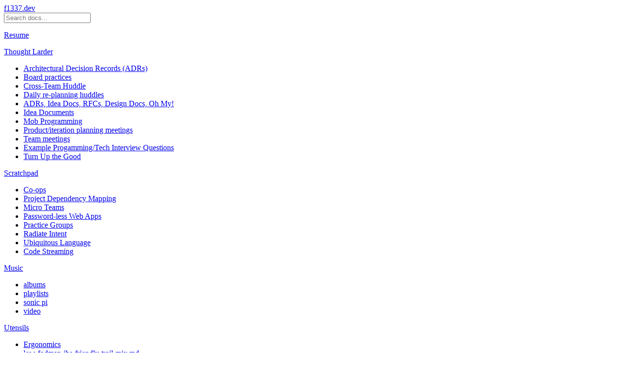

--- FILE ---
content_type: text/html; charset=utf-8
request_url: http://f1337.dev/music/
body_size: 3057
content:
<!DOCTYPE html> <html lang="en" dir="auto"> <head><meta charset="utf-8"> <meta name="viewport" content="width=device-width, initial-scale=1, maximum-scale=5, user-scalable=no"> <meta name="description" content="Music albums playlists sonic pi video"> <meta name="revised" content="2d488928aed63f96ac2d09cba43167d5f88b0524"> <meta name="author" content="Michael Fleet"> <meta name="generator" content="rundocs/jekyll-rtd-theme v2.0.10"><meta name="theme-color" content="#2980b9"> <title>Music · f1337.dev</title> <meta name="twitter:title" content="Music · f1337.dev"> <meta name="twitter:description" content="Music albums playlists sonic pi video"> <meta name="twitter:card" content="summary"> <meta name="twitter:site" content="@Michael Fleet"> <meta name="twitter:url" content="http://f1337.dev/music/"> <meta name="twitter:creator" content="@rundocs/jekyll-rtd-theme v2.0.10"> <meta property="og:title" content="Music · f1337.dev"> <meta property="og:description" content="Music albums playlists sonic pi video"> <meta property="og:locale" content="en"> <meta property="og:url" content="http://f1337.dev/music/"> <meta property="og:type" content="article"> <meta property="article:author" content="Michael Fleet"> <meta property="article:published_time" content="2020-10-30T15:55:39+00:00"> <meta property="article:modified_time" content="2023-10-31T16:34:52+00:00"> <script type="application/ld+json"> { "@context": "https://schema.org", "@type": "Article", "mainEntityOfPage": { "@type": "WebPage", "@id": "http://f1337.dev/music/" }, "headline": "Music · f1337.dev", "image": [], "author": { "@type": "Person", "name": "Michael Fleet" }, "datePublished": "2020-10-30T15:55:39+00:00", "dateModified": "2023-10-31T16:34:52+00:00", "publisher": { "@type": "User", "name": "Michael Fleet", "logo": { "@type": "ImageObject", "url": "https://avatars.githubusercontent.com/u/92846?v=4" } }, "description": "Music albums playlists sonic pi video" } </script> <link rel="dns-prefetch" href="https://cdn.jsdelivr.net"><link rel="next" href="http://f1337.dev/music/albums.html"><link rel="canonical" href="http://f1337.dev/music/"><link rel="icon" type="image/svg+xml" href="/assets/images/favicon.svg"><link rel="icon" type="image/png" href="/assets/images/favicon-16x16.png" sizes="16x16"> <link rel="icon" type="image/png" href="/assets/images/favicon-32x32.png" sizes="32x32"> <link rel="icon" type="image/png" href="/assets/images/favicon-96x96.png" sizes="96x96"><link rel="mask-icon" href="/assets/images/favicon.svg" color="#2980b9"><link rel="apple-touch-icon" href="/assets/images/apple-touch-icon-300x300.jpg"> <link rel="stylesheet" href="https://cdn.jsdelivr.net/gh/rundocs/jekyll-rtd-theme@2.0.10/assets/css/theme.min.css"><style>section.playlists{display:flex;flex-wrap:wrap;gap:1em;width:inherit}article.playlist{flex:1;height:100%;min-width:370px;margin:0}article.playlist img{border:1px solid #eaecef;float:right;margin-left:1em;width:50%}.content .edit{display:none}.content .generator{display:none}</style><script> window.ui = { title: "f1337.dev", baseurl: "", i18n: { search_results: "Search Results", search_results_found: "Search finished, found # page(s) matching the search query.", search_results_not_found: "Your search did not match any documents, please make sure that all characters are spelled correctly!" } }; </script> <link rel="me" href="https://github.com/f1337"> <link rel="me" href="https://linkedin.com/in/f1337"> <link rel="me" href="https://hachyderm.io/@f1337"> </head> <body class="container"><div class="sidebar-wrap overflow-hidden"> <div class="sidebar height-full overflow-y-scroll overflow-x-hidden"> <div class="header d-flex flex-column p-3 text-center"> <div class="title pb-1"> <a class="h4 no-underline py-1 px-2 rounded-1" href="/" title=""> <i class="fa fa-home"></i> f1337.dev </a> </div> <span class="version"></span> <form class="search pt-2" action="/search.html" method="get" autocomplete="off"> <input class="form-control input-block input-sm" type="text" name="q" placeholder="Search docs..."> </form> </div> <div class="toctree py-2" data-spy="affix" role="navigation" aria-label="main navigation"> <ul> </ul> <a class="caption d-block text-uppercase no-wrap px-2 py-0" href="/cv/"> Resume </a><ul> </ul> <a class="caption d-block text-uppercase no-wrap px-2 py-0" href="/thought-larder/"> Thought Larder </a><ul> <li class="toc level-1 " data-sort="" data-level="1"> <a class="d-flex flex-items-baseline " href="/thought-larder/architectural-decision-records.html">Architectural Decision Records (ADRs)</a> </li> <li class="toc level-1 " data-sort="" data-level="1"> <a class="d-flex flex-items-baseline " href="/thought-larder/board-practices.html">Board practices</a> </li> <li class="toc level-1 " data-sort="" data-level="1"> <a class="d-flex flex-items-baseline " href="/thought-larder/cross-team-huddle.html">Cross-Team Huddle</a> </li> <li class="toc level-1 " data-sort="" data-level="1"> <a class="d-flex flex-items-baseline " href="/thought-larder/daily-replanning-huddles.html">Daily re-planning huddles</a> </li> <li class="toc level-1 " data-sort="" data-level="1"> <a class="d-flex flex-items-baseline " href="/thought-larder/flowchart.html">ADRs, Idea Docs, RFCs, Design Docs, Oh My!</a> </li> <li class="toc level-1 " data-sort="" data-level="1"> <a class="d-flex flex-items-baseline " href="/thought-larder/idea-documents.html">Idea Documents</a> </li> <li class="toc level-1 " data-sort="" data-level="1"> <a class="d-flex flex-items-baseline " href="/thought-larder/mob-programming.html">Mob Programming</a> </li> <li class="toc level-1 " data-sort="" data-level="1"> <a class="d-flex flex-items-baseline " href="/thought-larder/planning-meetings.html">Product/iteration planning meetings</a> </li> <li class="toc level-1 " data-sort="" data-level="1"> <a class="d-flex flex-items-baseline " href="/thought-larder/team-meetings.html">Team meetings</a> </li> <li class="toc level-1 " data-sort="" data-level="1"> <a class="d-flex flex-items-baseline " href="/thought-larder/tech-programming-interview-questions.md.html">Example Progamming/Tech Interview Questions</a> </li> <li class="toc level-1 " data-sort="" data-level="1"> <a class="d-flex flex-items-baseline " href="/thought-larder/turn-up-the-good.html">Turn Up the Good</a> </li></ul> <a class="caption d-block text-uppercase no-wrap px-2 py-0" href="/scratchpad/"> Scratchpad </a><ul> <li class="toc level-1 " data-sort="" data-level="1"> <a class="d-flex flex-items-baseline " href="/scratchpad/co-ops.html">Co-ops</a> </li> <li class="toc level-1 " data-sort="" data-level="1"> <a class="d-flex flex-items-baseline " href="/scratchpad/dependency-mapping.html">Project Dependency Mapping</a> </li> <li class="toc level-1 " data-sort="" data-level="1"> <a class="d-flex flex-items-baseline " href="/scratchpad/micro-teams.html">Micro Teams</a> </li> <li class="toc level-1 " data-sort="" data-level="1"> <a class="d-flex flex-items-baseline " href="/scratchpad/password-less.html">Password-less Web Apps</a> </li> <li class="toc level-1 " data-sort="" data-level="1"> <a class="d-flex flex-items-baseline " href="/scratchpad/practice-groups.html">Practice Groups</a> </li> <li class="toc level-1 " data-sort="" data-level="1"> <a class="d-flex flex-items-baseline " href="/scratchpad/radiate-intent.html">Radiate Intent</a> </li> <li class="toc level-1 " data-sort="" data-level="1"> <a class="d-flex flex-items-baseline " href="/scratchpad/ubiquitous-language.html">Ubiquitous Language</a> </li> <li class="toc level-1 " data-sort="" data-level="1"> <a class="d-flex flex-items-baseline " href="/scratchpad/we-code.html">Code Streaming</a> </li></ul> <a class="caption d-block text-uppercase no-wrap px-2 py-0" href="/music/"> Music </a><ul> <li class="toc level-1 " data-sort="" data-level="1"> <a class="d-flex flex-items-baseline " href="/music/albums.html">albums</a> </li> <li class="toc level-1 " data-sort="" data-level="1"> <a class="d-flex flex-items-baseline " href="/music/playlists.html">playlists</a> </li> <li class="toc level-1 " data-sort="" data-level="1"> <a class="d-flex flex-items-baseline " href="/music/sonic-pi.html">sonic pi</a> </li> <li class="toc level-1 " data-sort="" data-level="1"> <a class="d-flex flex-items-baseline " href="/music/video.html">video</a> </li></ul> <a class="caption d-block text-uppercase no-wrap px-2 py-0" href="/utensils/"> Utensils </a><ul> <li class="toc level-1 " data-sort="" data-level="1"> <a class="d-flex flex-items-baseline " href="/utensils/ergonomics.html">Ergonomics</a> </li> <li class="toc level-1 " data-sort="" data-level="1"> <a class="d-flex flex-items-baseline " href="/utensils/low-fodmap-ibs-friendly-trail-mix.html">low-fodmap-ibs-friendly-trail-mix.md</a> </li> <li class="toc level-1 " data-sort="" data-level="1"> <a class="d-flex flex-items-baseline " href="/utensils/primal-egg-coffee.html">Primal Egg Coffee</a> </li> <li class="toc level-1 " data-sort="" data-level="1"> <a class="d-flex flex-items-baseline " href="/utensils/shaving-skin-care-wiry-beard.html">shaving-skin-care-wiry-beard.md</a> </li></ul> </div> </div> </div> <div class="content-wrap"> <div class="header d-flex flex-justify-between p-2 hide-lg hide-xl" aria-label="top navigation"> <button id="toggle" aria-label="Toggle menu" class="btn-octicon p-2 m-0 text-white" type="button"> <i class="fa fa-bars"></i> </button> <div class="title flex-1 d-flex flex-justify-center"> <a class="h4 no-underline py-1 px-2 rounded-1" href="/">f1337.dev</a> </div> </div> <div class="content p-3 p-sm-5"> <div class="navigation-top d-flex flex-justify-between"> <ul class="breadcrumb" role="navigation" aria-label="breadcrumbs navigation"> <li class="breadcrumb-item"> <a class="no-underline" href="/" title="/"> <i class="fa fa-home"></i> </a> </li><li class="breadcrumb-item" ><a href="/music/">music</a></li><li class="breadcrumb-item" aria-current="page">index.md</li></ul> <a class="edit" href="https://github.com/f1337/f1337.github.io/edit/main/music/index.md" title="Edit on GitHub" rel="noreferrer" target="_blank"> <i class="fa fa-edit"></i> </a> </div> <hr> <div role="main" itemscope="itemscope" itemtype="https://schema.org/Article"> <div class="markdown-body" itemprop="articleBody"> <h1 id="music">Music</h1> <ul> <li><a href="/music/albums.html">albums</a></li> <li><a href="/music/playlists.html">playlists</a></li> <li><a href="/music/sonic-pi.html">sonic pi</a></li> <li><a href="/music/video.html">video</a></li> </ul> </div> </div> <div class="navigation-bottom d-flex flex-justify-between py-3" role="navigation" aria-label="footer navigation"> <div class="prev"></div> <div class="next"><a href="/music/albums.html" class="btn" title="albums" accesskey="n" rel="next"> Next <i class="fa fa-arrow-circle-right"></i> </a></div> </div><hr> <div class="copyright text-center text-gray" role="contentinfo"> <i class="fa fa-copyright"></i> <span class="time">2020-2023,</span> <a class="text-gray" href="https://github.com/f1337" rel="noreferrer" target="_blank">Michael Fleet</a> Revision <a class="text-gray" href="https://github.com/f1337/f1337.github.io/commit/2d488928aed63f96ac2d09cba43167d5f88b0524" title="2d488928aed63f96ac2d09cba43167d5f88b0524" rel="noreferrer" target="_blank">2d48892</a> <br> <div class="generator"> Built with <a href="https://pages.github.com" rel="noreferrer" target="_blank" title="github-pages v228">GitHub Pages</a> using a <a href="https://github.com/rundocs/jekyll-rtd-theme" rel="noreferrer" target="_blank" title="rundocs/jekyll-rtd-theme v2.0.10">theme</a> provided by <a href="https://rundocs.io" rel="noreferrer" target="_blank">RunDocs</a>. </div> </div> </div> </div> <script src="https://cdn.jsdelivr.net/gh/rundocs/jekyll-rtd-theme@2.0.10/assets/js/jquery.min.js"></script><script src="https://cdn.jsdelivr.net/gh/rundocs/jekyll-rtd-theme@2.0.10/assets/js/theme.min.js"></script> </body> </html>